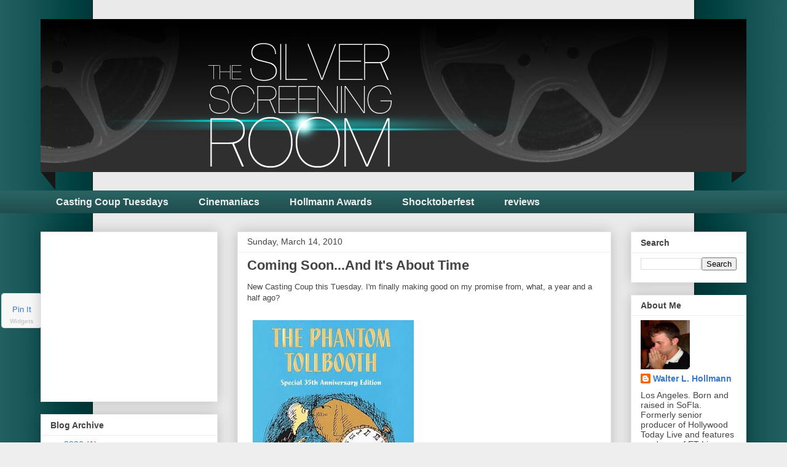

--- FILE ---
content_type: text/html; charset=utf-8
request_url: https://www.google.com/recaptcha/api2/aframe
body_size: 267
content:
<!DOCTYPE HTML><html><head><meta http-equiv="content-type" content="text/html; charset=UTF-8"></head><body><script nonce="OWAh8VvsMgr1An76PrDZcQ">/** Anti-fraud and anti-abuse applications only. See google.com/recaptcha */ try{var clients={'sodar':'https://pagead2.googlesyndication.com/pagead/sodar?'};window.addEventListener("message",function(a){try{if(a.source===window.parent){var b=JSON.parse(a.data);var c=clients[b['id']];if(c){var d=document.createElement('img');d.src=c+b['params']+'&rc='+(localStorage.getItem("rc::a")?sessionStorage.getItem("rc::b"):"");window.document.body.appendChild(d);sessionStorage.setItem("rc::e",parseInt(sessionStorage.getItem("rc::e")||0)+1);localStorage.setItem("rc::h",'1768843212477');}}}catch(b){}});window.parent.postMessage("_grecaptcha_ready", "*");}catch(b){}</script></body></html>